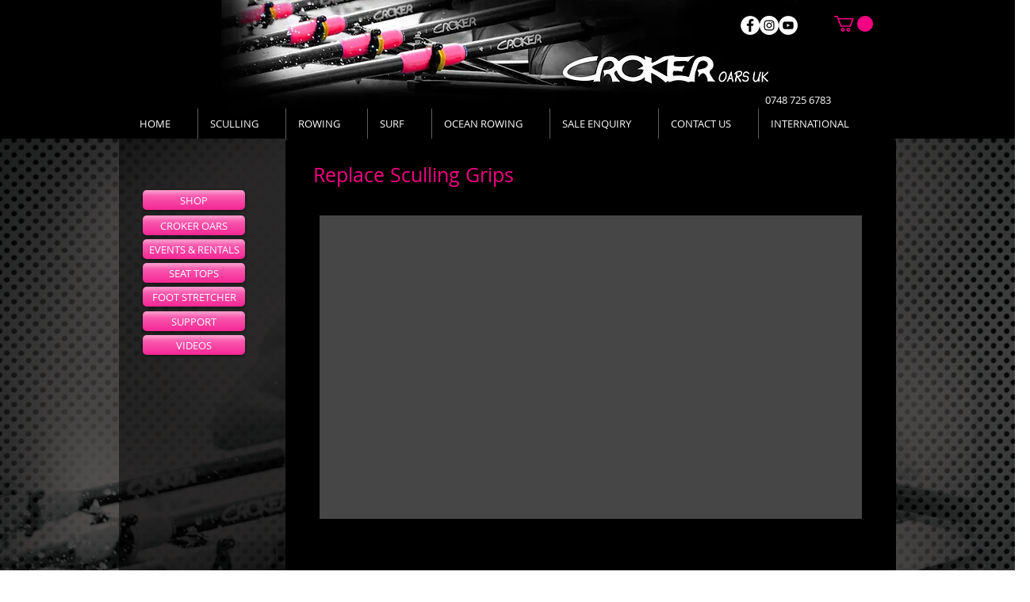

--- FILE ---
content_type: text/html; charset=utf-8
request_url: https://accounts.google.com/o/oauth2/postmessageRelay?parent=https%3A%2F%2Fstatic.parastorage.com&jsh=m%3B%2F_%2Fscs%2Fabc-static%2F_%2Fjs%2Fk%3Dgapi.lb.en.2kN9-TZiXrM.O%2Fd%3D1%2Frs%3DAHpOoo_B4hu0FeWRuWHfxnZ3V0WubwN7Qw%2Fm%3D__features__
body_size: 161
content:
<!DOCTYPE html><html><head><title></title><meta http-equiv="content-type" content="text/html; charset=utf-8"><meta http-equiv="X-UA-Compatible" content="IE=edge"><meta name="viewport" content="width=device-width, initial-scale=1, minimum-scale=1, maximum-scale=1, user-scalable=0"><script src='https://ssl.gstatic.com/accounts/o/2580342461-postmessagerelay.js' nonce="B-sOykC-G9qdDuE-DMBJuA"></script></head><body><script type="text/javascript" src="https://apis.google.com/js/rpc:shindig_random.js?onload=init" nonce="B-sOykC-G9qdDuE-DMBJuA"></script></body></html>